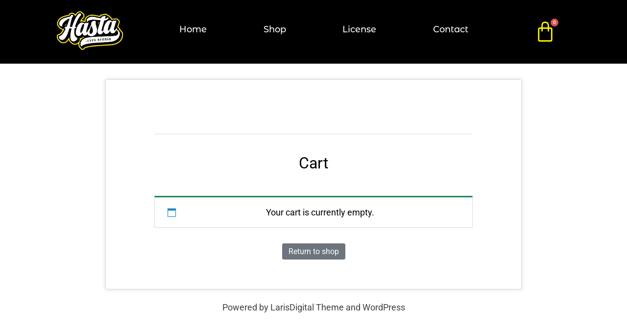

--- FILE ---
content_type: text/css
request_url: https://hastatype.com/wp-content/uploads/elementor/css/post-1736.css?ver=1766451706
body_size: 1159
content:
.elementor-1736 .elementor-element.elementor-element-0b99a2a:not(.elementor-motion-effects-element-type-background), .elementor-1736 .elementor-element.elementor-element-0b99a2a > .elementor-motion-effects-container > .elementor-motion-effects-layer{background-color:#000000;}.elementor-1736 .elementor-element.elementor-element-0b99a2a{transition:background 0.3s, border 0.3s, border-radius 0.3s, box-shadow 0.3s;}.elementor-1736 .elementor-element.elementor-element-0b99a2a > .elementor-background-overlay{transition:background 0.3s, border-radius 0.3s, opacity 0.3s;}.elementor-widget-site-logo .hfe-site-logo-container .hfe-site-logo-img{border-color:var( --e-global-color-primary );}.elementor-widget-site-logo .widget-image-caption{color:var( --e-global-color-text );font-family:var( --e-global-typography-text-font-family ), Sans-serif;font-weight:var( --e-global-typography-text-font-weight );}.elementor-1736 .elementor-element.elementor-element-094a870 .hfe-site-logo-container, .elementor-1736 .elementor-element.elementor-element-094a870 .hfe-caption-width figcaption{text-align:center;}.elementor-1736 .elementor-element.elementor-element-094a870 .widget-image-caption{margin-top:0px;margin-bottom:0px;}.elementor-1736 .elementor-element.elementor-element-094a870 .hfe-site-logo-container .hfe-site-logo-img{border-style:none;}.elementor-widget-navigation-menu .menu-item a.hfe-menu-item.elementor-button{background-color:var( --e-global-color-accent );font-family:var( --e-global-typography-accent-font-family ), Sans-serif;font-weight:var( --e-global-typography-accent-font-weight );}.elementor-widget-navigation-menu .menu-item a.hfe-menu-item.elementor-button:hover{background-color:var( --e-global-color-accent );}.elementor-widget-navigation-menu a.hfe-menu-item, .elementor-widget-navigation-menu a.hfe-sub-menu-item{font-family:var( --e-global-typography-primary-font-family ), Sans-serif;font-weight:var( --e-global-typography-primary-font-weight );}.elementor-widget-navigation-menu .menu-item a.hfe-menu-item, .elementor-widget-navigation-menu .sub-menu a.hfe-sub-menu-item{color:var( --e-global-color-text );}.elementor-widget-navigation-menu .menu-item a.hfe-menu-item:hover,
								.elementor-widget-navigation-menu .sub-menu a.hfe-sub-menu-item:hover,
								.elementor-widget-navigation-menu .menu-item.current-menu-item a.hfe-menu-item,
								.elementor-widget-navigation-menu .menu-item a.hfe-menu-item.highlighted,
								.elementor-widget-navigation-menu .menu-item a.hfe-menu-item:focus{color:var( --e-global-color-accent );}.elementor-widget-navigation-menu .hfe-nav-menu-layout:not(.hfe-pointer__framed) .menu-item.parent a.hfe-menu-item:before,
								.elementor-widget-navigation-menu .hfe-nav-menu-layout:not(.hfe-pointer__framed) .menu-item.parent a.hfe-menu-item:after{background-color:var( --e-global-color-accent );}.elementor-widget-navigation-menu .hfe-nav-menu-layout:not(.hfe-pointer__framed) .menu-item.parent .sub-menu .hfe-has-submenu-container a:after{background-color:var( --e-global-color-accent );}.elementor-widget-navigation-menu .hfe-pointer__framed .menu-item.parent a.hfe-menu-item:before,
								.elementor-widget-navigation-menu .hfe-pointer__framed .menu-item.parent a.hfe-menu-item:after{border-color:var( --e-global-color-accent );}
							.elementor-widget-navigation-menu .sub-menu li a.hfe-sub-menu-item,
							.elementor-widget-navigation-menu nav.hfe-dropdown li a.hfe-sub-menu-item,
							.elementor-widget-navigation-menu nav.hfe-dropdown li a.hfe-menu-item,
							.elementor-widget-navigation-menu nav.hfe-dropdown-expandible li a.hfe-menu-item,
							.elementor-widget-navigation-menu nav.hfe-dropdown-expandible li a.hfe-sub-menu-item{font-family:var( --e-global-typography-accent-font-family ), Sans-serif;font-weight:var( --e-global-typography-accent-font-weight );}.elementor-1736 .elementor-element.elementor-element-ec51a48 .menu-item a.hfe-menu-item{padding-left:14px;padding-right:14px;}.elementor-1736 .elementor-element.elementor-element-ec51a48 .menu-item a.hfe-sub-menu-item{padding-left:calc( 14px + 20px );padding-right:14px;}.elementor-1736 .elementor-element.elementor-element-ec51a48 .hfe-nav-menu__layout-vertical .menu-item ul ul a.hfe-sub-menu-item{padding-left:calc( 14px + 40px );padding-right:14px;}.elementor-1736 .elementor-element.elementor-element-ec51a48 .hfe-nav-menu__layout-vertical .menu-item ul ul ul a.hfe-sub-menu-item{padding-left:calc( 14px + 60px );padding-right:14px;}.elementor-1736 .elementor-element.elementor-element-ec51a48 .hfe-nav-menu__layout-vertical .menu-item ul ul ul ul a.hfe-sub-menu-item{padding-left:calc( 14px + 80px );padding-right:14px;}.elementor-1736 .elementor-element.elementor-element-ec51a48 .menu-item a.hfe-menu-item, .elementor-1736 .elementor-element.elementor-element-ec51a48 .menu-item a.hfe-sub-menu-item{padding-top:41px;padding-bottom:41px;}body:not(.rtl) .elementor-1736 .elementor-element.elementor-element-ec51a48 .hfe-nav-menu__layout-horizontal .hfe-nav-menu > li.menu-item:not(:last-child){margin-right:0px;}body.rtl .elementor-1736 .elementor-element.elementor-element-ec51a48 .hfe-nav-menu__layout-horizontal .hfe-nav-menu > li.menu-item:not(:last-child){margin-left:0px;}.elementor-1736 .elementor-element.elementor-element-ec51a48 nav:not(.hfe-nav-menu__layout-horizontal) .hfe-nav-menu > li.menu-item:not(:last-child){margin-bottom:0px;}body:not(.rtl) .elementor-1736 .elementor-element.elementor-element-ec51a48 .hfe-nav-menu__layout-horizontal .hfe-nav-menu > li.menu-item{margin-bottom:0px;}.elementor-1736 .elementor-element.elementor-element-ec51a48 ul.sub-menu{width:220px;}.elementor-1736 .elementor-element.elementor-element-ec51a48 .sub-menu a.hfe-sub-menu-item,
						 .elementor-1736 .elementor-element.elementor-element-ec51a48 nav.hfe-dropdown li a.hfe-menu-item,
						 .elementor-1736 .elementor-element.elementor-element-ec51a48 nav.hfe-dropdown li a.hfe-sub-menu-item,
						 .elementor-1736 .elementor-element.elementor-element-ec51a48 nav.hfe-dropdown-expandible li a.hfe-menu-item,
						 .elementor-1736 .elementor-element.elementor-element-ec51a48 nav.hfe-dropdown-expandible li a.hfe-sub-menu-item{padding-top:15px;padding-bottom:15px;}.elementor-1736 .elementor-element.elementor-element-ec51a48 > .elementor-widget-container{background-color:#000000;}.elementor-1736 .elementor-element.elementor-element-ec51a48 a.hfe-menu-item, .elementor-1736 .elementor-element.elementor-element-ec51a48 a.hfe-sub-menu-item{font-family:"Montserrat Alternates", Sans-serif;font-size:18px;font-weight:500;}.elementor-1736 .elementor-element.elementor-element-ec51a48 .menu-item a.hfe-menu-item, .elementor-1736 .elementor-element.elementor-element-ec51a48 .sub-menu a.hfe-sub-menu-item{color:#FFFFFF;}.elementor-1736 .elementor-element.elementor-element-ec51a48 .menu-item a.hfe-menu-item, .elementor-1736 .elementor-element.elementor-element-ec51a48 .sub-menu, .elementor-1736 .elementor-element.elementor-element-ec51a48 nav.hfe-dropdown, .elementor-1736 .elementor-element.elementor-element-ec51a48 .hfe-dropdown-expandible{background-color:#000000;}.elementor-1736 .elementor-element.elementor-element-ec51a48 .menu-item a.hfe-menu-item:hover,
								.elementor-1736 .elementor-element.elementor-element-ec51a48 .sub-menu a.hfe-sub-menu-item:hover,
								.elementor-1736 .elementor-element.elementor-element-ec51a48 .menu-item.current-menu-item a.hfe-menu-item,
								.elementor-1736 .elementor-element.elementor-element-ec51a48 .menu-item a.hfe-menu-item.highlighted,
								.elementor-1736 .elementor-element.elementor-element-ec51a48 .menu-item a.hfe-menu-item:focus{color:#FFEC00;}.elementor-1736 .elementor-element.elementor-element-ec51a48 .hfe-nav-menu-layout:not(.hfe-pointer__framed) .menu-item.parent a.hfe-menu-item:before,
								.elementor-1736 .elementor-element.elementor-element-ec51a48 .hfe-nav-menu-layout:not(.hfe-pointer__framed) .menu-item.parent a.hfe-menu-item:after{background-color:#FFFFFF;}.elementor-1736 .elementor-element.elementor-element-ec51a48 .hfe-nav-menu-layout:not(.hfe-pointer__framed) .menu-item.parent .sub-menu .hfe-has-submenu-container a:after{background-color:unset;}.elementor-1736 .elementor-element.elementor-element-ec51a48 .hfe-pointer__framed .menu-item.parent a.hfe-menu-item:before,
								.elementor-1736 .elementor-element.elementor-element-ec51a48 .hfe-pointer__framed .menu-item.parent a.hfe-menu-item:after{border-color:#FFFFFF;}.elementor-1736 .elementor-element.elementor-element-ec51a48 .sub-menu,
								.elementor-1736 .elementor-element.elementor-element-ec51a48 nav.hfe-dropdown,
								.elementor-1736 .elementor-element.elementor-element-ec51a48 nav.hfe-dropdown-expandible,
								.elementor-1736 .elementor-element.elementor-element-ec51a48 nav.hfe-dropdown .menu-item a.hfe-menu-item,
								.elementor-1736 .elementor-element.elementor-element-ec51a48 nav.hfe-dropdown .menu-item a.hfe-sub-menu-item{background-color:#000000;}.elementor-1736 .elementor-element.elementor-element-ec51a48 .sub-menu li.menu-item:not(:last-child),
						.elementor-1736 .elementor-element.elementor-element-ec51a48 nav.hfe-dropdown li.menu-item:not(:last-child),
						.elementor-1736 .elementor-element.elementor-element-ec51a48 nav.hfe-dropdown-expandible li.menu-item:not(:last-child){border-bottom-style:solid;border-bottom-color:#c4c4c4;border-bottom-width:1px;}.elementor-widget-hfe-cart .hfe-menu-cart__toggle .elementor-button{font-family:var( --e-global-typography-primary-font-family ), Sans-serif;font-weight:var( --e-global-typography-primary-font-weight );}.elementor-1736 .elementor-element.elementor-element-a084beb .hfe-menu-cart__toggle .elementor-button{padding:33px 33px 33px 33px;font-family:"Roboto", Sans-serif;font-weight:600;}.elementor-1736 .elementor-element.elementor-element-a084beb .hfe-menu-cart__toggle .elementor-button,.elementor-1736 .elementor-element.elementor-element-a084beb .hfe-cart-menu-wrap-default .hfe-cart-count:after, .elementor-1736 .elementor-element.elementor-element-a084beb .hfe-cart-menu-wrap-default .hfe-cart-count{border-width:0px 0px 0px 0px;}.elementor-1736 .elementor-element.elementor-element-a084beb .hfe-menu-cart__toggle .elementor-button-icon{color:#FFF900;font-size:44px;}.elementor-1736 .elementor-element.elementor-element-a084beb .hfe-menu-cart__toggle .elementor-button,.elementor-1736 .elementor-element.elementor-element-a084beb .hfe-cart-menu-wrap-default .hfe-cart-count:after, .elementor-1736 .elementor-element.elementor-element-a084beb .hfe-masthead-custom-menu-items .hfe-cart-menu-wrap-default .hfe-cart-count{border-color:#FFFFFF00;}body:not(.rtl) .elementor-1736 .elementor-element.elementor-element-a084beb .hfe-menu-cart__toggle .elementor-button-text{margin-right:0px;}body.rtl .elementor-1736 .elementor-element.elementor-element-a084beb .hfe-menu-cart__toggle .elementor-button-text{margin-left:0px;}.elementor-1736 .elementor-element.elementor-element-a084beb .hfe-menu-cart__toggle .elementor-button-icon[data-counter]:before{right:-0.5em;top:-0.5em;}@media(max-width:1024px){.elementor-1736 .elementor-element.elementor-element-2a20d74 > .elementor-widget-wrap > .elementor-widget:not(.elementor-widget__width-auto):not(.elementor-widget__width-initial):not(:last-child):not(.elementor-absolute){margin-bottom:0px;}body:not(.rtl) .elementor-1736 .elementor-element.elementor-element-ec51a48.hfe-nav-menu__breakpoint-tablet .hfe-nav-menu__layout-horizontal .hfe-nav-menu > li.menu-item:not(:last-child){margin-right:0px;}body .elementor-1736 .elementor-element.elementor-element-ec51a48 nav.hfe-nav-menu__layout-vertical .hfe-nav-menu > li.menu-item:not(:last-child){margin-bottom:0px;}}@media(min-width:768px){.elementor-1736 .elementor-element.elementor-element-96c6c0d{width:20%;}.elementor-1736 .elementor-element.elementor-element-2a20d74{width:63.685%;}.elementor-1736 .elementor-element.elementor-element-84206e9{width:15.62%;}}@media(max-width:767px){.elementor-1736 .elementor-element.elementor-element-96c6c0d{width:100%;}.elementor-1736 .elementor-element.elementor-element-96c6c0d > .elementor-widget-wrap > .elementor-widget:not(.elementor-widget__width-auto):not(.elementor-widget__width-initial):not(:last-child):not(.elementor-absolute){margin-bottom:20px;}.elementor-1736 .elementor-element.elementor-element-094a870 .hfe-site-logo-container, .elementor-1736 .elementor-element.elementor-element-094a870 .hfe-caption-width figcaption{text-align:right;}.elementor-1736 .elementor-element.elementor-element-2a20d74{width:50%;}.elementor-1736 .elementor-element.elementor-element-2a20d74.elementor-column > .elementor-widget-wrap{justify-content:flex-end;}.elementor-1736 .elementor-element.elementor-element-2a20d74 > .elementor-widget-wrap > .elementor-widget:not(.elementor-widget__width-auto):not(.elementor-widget__width-initial):not(:last-child):not(.elementor-absolute){margin-bottom:20px;}body:not(.rtl) .elementor-1736 .elementor-element.elementor-element-ec51a48.hfe-nav-menu__breakpoint-mobile .hfe-nav-menu__layout-horizontal .hfe-nav-menu > li.menu-item:not(:last-child){margin-right:0px;}body .elementor-1736 .elementor-element.elementor-element-ec51a48 nav.hfe-nav-menu__layout-vertical .hfe-nav-menu > li.menu-item:not(:last-child){margin-bottom:0px;}.elementor-1736 .elementor-element.elementor-element-84206e9{width:50%;}.elementor-1736 .elementor-element.elementor-element-84206e9.elementor-column > .elementor-widget-wrap{justify-content:space-between;}.elementor-1736 .elementor-element.elementor-element-a084beb .hfe-menu-cart__toggle .elementor-button{padding:0px 0px 0px 0px;}}